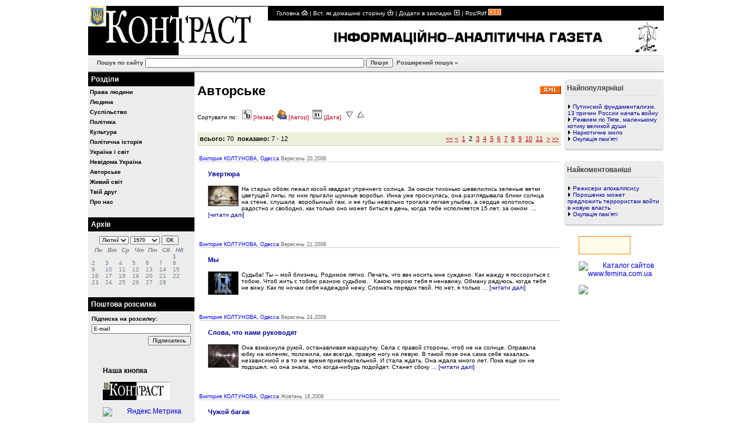

--- FILE ---
content_type: text/html; charset=windows-1251
request_url: http://www.kontrast.org.ua/index.php?category=15&sort=date&pg=2
body_size: 28938
content:
<!DOCTYPE html PUBLIC "-//W3C//DTD XHTML 1.0 Transitional//EN" "http://www.w3.org/TR/xhtml1/DTD/xhtml1-transitional.dtd">
<html xmlns="http://www.w3.org/1999/xhtml">
<head>
<title>Iнформацiйно-аналiтична газета "Контраст"</title>
<meta http-equiv="Content-Type" content="text/html; charset=windows-1251" />
<meta name="generator" content="Vivvo 3.4" />

<link href="http://www.kontrast.org.ua/templates/style.css" rel="stylesheet" type="text/css" />
<script language="javascript" type="text/javascript" src="http://www.kontrast.org.ua/include/ac.js"></script>
<script language="javascript" type="text/javascript" src="http://www.kontrast.org.ua/include/functions.js"></script>
<script language="JavaScript" type="text/javascript" src="http://www.kontrast.org.ua/include/DropDownMenuX.js"></script>
<link rel="alternate" type="application/rss+xml" title="Інформаційно-аналітична газета [Авторське]" href="http://www.kontrast.org.ua/rss/rss.php?wcCategory=15&wcHeadlines=5" />

</head>

<body onload="body_loaded('http://www.kontrast.org.ua/')">
<!--header.tpl-->
<table width="980" align="center" cellspacing="0" cellpadding="0" border="0" class="header_bg">
<tr>


<td class="header"><a href="http://kontrast.org.ua" target=_blank> <img src="http://www.kontrast.org.ua//img/logo.gif" border=”0" alt=”Iнформацiйно-аналiтична газета "Контраст"/></a></td>
	<td class="topNav">
	<a href="http://www.kontrast.org.ua/">Головна <img src="http://www.kontrast.org.ua//img/ico_home.gif" border="0" alt="" /></a> |
	<a onclick="this.style.behavior='url(#default#homepage)';this.setHomePage('http://www.kontrast.org.ua/');" href="#">Вст. як домашню сторінку <img src="http://www.kontrast.org.ua//img/ico_set_homepage.gif" border="0" alt="" /></a> | 
	<a href="javascript:window.external.AddFavorite('http://www.kontrast.org.ua/','Авторське'%20);">Додати в закладки <img src="http://www.kontrast.org.ua//img/ico_add_favorites.gif" border="0" alt="" /></a> | <!-- box_syndication.tpl -->
<!-- <div class="boxHeadline">Експорт в RSS</div> -->
<span class="syndycation">
	<ul>
		<li><a href="http://www.kontrast.org.ua/rss/rss.php?wcCategory=0&amp;wcHeadlines=5">Rss/Rdf <img src="http://www.kontrast.org.ua//img/rss_top.gif" border="0" alt="" /></a> </li>
	</ul>
</span>
 <!-- end box -->

	</td>
</tr>
<tr>
	<td colspan="2"><div class="login"></div><!-- box_search.tpl -->
<div class="boxSearch">
  <form action="http://www.kontrast.org.ua/search.php" method="get" name="search" class="formlook">
	 Пошук по сайту <input type="text" name="text" id="article_search" size="60" />
	  <input type="submit" value="Пошук" />&nbsp;<a href="http://www.kontrast.org.ua/search.php?advanced_search"> Розширений пошук &raquo;</a>
    </form>
</div>	
<!-- end box -->
</td>
</tr>
<tr>
	<td class="dhtml_menu" colspan="2"></td>
</tr>
</table>
<!-- category_Main.tpl -->
<table width="980" align="center" cellspacing="0" cellpadding="0" border="0" class="white">
  <tr>
    <td width="160" valign="top" rowspan="3" class="leftColumn">
       <div class="boxHeadline">Розділи</div>
<div id="navBar">
  <ul><li><a href="http://www.kontrast.org.ua/category/3.html">Права людини</a>
<ul></ul>
</li><li><a href="http://www.kontrast.org.ua/category/4.html">Людина</a>
<ul></ul>
</li><li><a href="http://www.kontrast.org.ua/category/5.html">Суспільство</a>
<ul></ul>
</li><li><a href="http://www.kontrast.org.ua/category/6.html">Політика</a>
<ul></ul>
</li><li><a href="http://www.kontrast.org.ua/category/7.html">Культура</a>
<ul></ul>
</li><li><a href="http://www.kontrast.org.ua/category/8.html">Політична історія</a>
<ul></ul>
</li><li><a href="http://www.kontrast.org.ua/category/9.html">Україна і світ</a>
<ul></ul>
</li><li><a href="http://www.kontrast.org.ua/category/10.html">Невідома Україна</a>
<ul></ul>
</li><li><a href="http://www.kontrast.org.ua/category/15.html">Авторське</a>
<ul></ul>
</li><li><a href="http://www.kontrast.org.ua/category/16.html">Живий світ</a>
<ul></ul>
</li><li><a href="http://www.kontrast.org.ua/category/17.html">Твій друг</a>
<ul></ul>
</li><li><a href="http://www.kontrast.org.ua/category/12.html">Про нас</a>
<ul></ul>
</li></ul>
</div>
       <!--box_calendar.tpl -->
<div class="boxHeadline">Архів</div>
<div class="calendar_body">
<table id="box_calendar" border="0" cellspacing="0" cellpadding="0" width="100%">
  <thead>
  <tr>
    <td colspan="7" align="center">
	<form name="calendar" method="post" action="http://www.kontrast.org.ua/" class="formlook">
      	<select name="month" class="search"><option value="1">Січень</option><option value="2" selected="selected">Лютий</option><option value="3">Березень</option><option value="4">Квітень</option><option value="5">Травень</option><option value="6">Червень</option><option value="7">Липень</option><option value="8">Серпень</option><option value="9">Вересень</option><option value="10">Жовтень</option><option value="11">Листопад</option><option value="12">Грудень</option></select>
		<select name="year" class="search"><option value="1970">1970</option><option value="1971">1971</option><option value="1972">1972</option><option value="1973">1973</option><option value="1974">1974</option><option value="1975">1975</option><option value="1976">1976</option><option value="1977">1977</option><option value="1978">1978</option><option value="1979">1979</option><option value="1980">1980</option><option value="1981">1981</option><option value="1982">1982</option><option value="1983">1983</option><option value="1984">1984</option><option value="1985">1985</option><option value="1986">1986</option><option value="1987">1987</option><option value="1988">1988</option><option value="1989">1989</option><option value="1990">1990</option><option value="1991">1991</option><option value="1992">1992</option><option value="1993">1993</option><option value="1994">1994</option><option value="1995">1995</option><option value="1996">1996</option><option value="1997">1997</option><option value="1998">1998</option><option value="1999">1999</option><option value="2000">2000</option><option value="2001">2001</option><option value="2002">2002</option><option value="2003">2003</option><option value="2004">2004</option><option value="2005">2005</option><option value="2006">2006</option><option value="2007">2007</option><option value="2008">2008</option><option value="2009">2009</option><option value="2010">2010</option><option value="2011">2011</option><option value="2012">2012</option><option value="2013">2013</option><option value="2014">2014</option><option value="2015">2015</option><option value="2016">2016</option><option value="2017">2017</option><option value="2018">2018</option><option value="2019">2019</option><option value="2020">2020</option><option value="2021">2021</option><option value="2022">2022</option><option value="2023">2023</option><option value="2024">2024</option><option value="2025">2025</option></select>
        <input name="?????" type="submit" value="ОК"/>
    </form></td>
  </tr>
  <tr>
    <th width="14%" scope="col"><em>Пн</em></th>
    <th width="14%" scope="col"><em>Вт</em></th>
    <th width="14%" scope="col"><em>Ср</em></th>
    <th width="14%" scope="col"><em>Чт</em></th>
    <th width="14%" scope="col"><em>Пт</em></th>
    <th width="14%" scope="col"><em>Сб</em></th>
    <th width="14%" scope="col"><em>Нд</em></th>
  </tr>
  </thead>
  <tbody>
  <tr><td> </td><td> </td><td> </td><td> </td><td> </td><td> </td><td><b>1</b></td></tr><tr><td>2</td><td>3</td><td>4</td><td>5</td><td>6</td><td>7</td><td>8</td></tr><tr><td>9</td><td>10</td><td>11</td><td>12</td><td>13</td><td>14</td><td>15</td></tr><tr><td>16</td><td>17</td><td>18</td><td>19</td><td>20</td><td>21</td><td>22</td></tr><tr><td>23</td><td>24</td><td>25</td><td>26</td><td>27</td><td>28</td><td> </td><td> </td></tr>
  </tbody>
</table>
</div>
<!-- end box -->
<br /> 
       <!--box_newsletter.tpl -->
<div class="boxHeadline">Поштова розсилка</div>
	<div id="newsletter">
	<span>Підписка на розсилку:</span>
		<form action="http://www.kontrast.org.ua/index.php" method="get" name="mail_list" class="formlook">
		<input type="text" name="new_mail" class="search" value="E-mail" onfocus="this.value=''" size="26" />
		<label><input type="submit" class="search" value="Підписатись" /></label>
		</form>
	</div>
<!-- end box -->
<br /> 
<p>
<p><strong>Наша кнопка</strong></p>
<p><a href="http://kontrast.org.ua/"><img alt="Наша кнопка" src="http://www.kontrast.org.ua//img/ksmall.png" /></a></p>
<p>
<!-- Yandex.Metrika informer -->
<a href="http://metrika.yandex.ru/stat/?id=23885092&amp;from=informer"
target="_blank" rel="nofollow"><img src="//bs.yandex.ru/informer/23885092/3_0_FFFFFFFF_EFEFEFFF_0_pageviews"
style="width:88px; height:31px; border:0;" alt="Яндекс.Метрика" title="Яндекс.Метрика: данные за сегодня (просмотры, визиты и уникальные посетители)" onclick="try{Ya.Metrika.informer({i:this,id:23885092,lang:'ru'});return false}catch(e){}"/></a>
<!-- /Yandex.Metrika informer -->

<!-- Yandex.Metrika counter -->
<script type="text/javascript">
(function (d, w, c) {
    (w[c] = w[c] || []).push(function() {
        try {
            w.yaCounter23885092 = new Ya.Metrika({id:23885092,
                    webvisor:true,
                    clickmap:true,
                    trackLinks:true,
                    accurateTrackBounce:true});
        } catch(e) { }
    });

    var n = d.getElementsByTagName("script")[0],
        s = d.createElement("script"),
        f = function () { n.parentNode.insertBefore(s, n); };
    s.type = "text/javascript";
    s.async = true;
    s.src = (d.location.protocol == "https:" ? "https:" : "http:") + "//mc.yandex.ru/metrika/watch.js";

    if (w.opera == "[object Opera]") {
        d.addEventListener("DOMContentLoaded", f, false);
    } else { f(); }
})(document, window, "yandex_metrika_callbacks");
</script>
<noscript><div><img src="//mc.yandex.ru/watch/23885092" style="position:absolute; left:-9999px;" alt="" /></div></noscript>
<!-- /Yandex.Metrika counter -->

<p>
<!-- MyCounter -->
<script language="JavaScript" type="text/javascript"><!--
var j=0,d=document,s=screen,h='mycounter.com.ua/'
var url="http://"+h+"stats/?id=18754"
//--></script>
<script language="JavaScript1.1" type="text/javascript"><!--
j=1//--></script><script language="JavaScript1.2" type="text/javascript"><!--
j=2//--></script><script language="JavaScript1.3" type="text/javascript"><!--
j=3//--></script><script language="JavaScript" type="text/javascript"><!--
d.cookie="s=1;path=/";d.write('<a href="http://'+h+
'" target=_blank onClick="this.href=url"><img src="http://get.'+h+
'counter.php?id=18754&w='+escape(window.location.href)+
((typeof(s)=='undefined')?'':'&s='+s.width+'x'+s.height+'x'+
(s.colorDepth?s.colorDepth:s.pixelDepth))+
(d.referrer?'&r='+escape(d.referrer):'')+
(d.cookie?'&c=1':'')+'&j='+j+(navigator.javaEnabled()?'&e=1':'')+
'" title="MyCounter - Ваш счётчик"'+
'alt="MyCounter - Ваш счётчик" border="0" width="88" height="51" /></a>')
//--></script><noscript><a rel="nofollow" target="_blank"
href="http://mycounter.com.ua/"><img
src="http://get.mycounter.com.ua/counter.php?id=18754" border="0"
width="88" height="51" title="MyCounter - Ваш счётчик"
alt="MyCounter - Ваш счётчик" /></a></noscript>
<!-- End MyCounter code -->
<!--lm_php_ver=1.5--><!-- <ml_code></ml_code> --><!--<ml_code_response><ml_getver>6.3.3</ml_getver></ml_code_response>--><!-- <ml_code></ml_code> --><!--<ml_code_response><ml_getver>6.3.3</ml_getver></ml_code_response>--><!--2862948052671--><div id='e8EL_2862948052671'></div><!--aee24a8a--><!--9c7ec26b--><!--9c7ec26b--><!--da5bb5de--><!--<ingots><ingots><ingots_version>2.2</ingots_version></ingots></ingots>--><!--<ingots><ingots><ingots_fversion>2.2f</ingots_fversion></ingots></ingots>--><!--<kappusto><kappusto><kappusto_version>1.3.3</kappusto_version></kappusto></kappusto>--><megaindex_noindex></megaindex_noindex><!-- links will appear here -->

<script type="text/javascript">
<!--
var _acic={dataProvider:10};(function(){var e=document.createElement("script");e.type="text/javascript";e.async=true;e.src="//www.acint.net/aci.js";var t=document.getElementsByTagName("script")[0];t.parentNode.insertBefore(e,t)})()
//-->
</script>


	</td>
	<td valign="top">
	<table cellpadding="0" cellspacing="5" width="100%">
	<tr>
    <td valign="top"><br /><h1>Авторське</h1></td>
	<td align="right"><br /><!-- show_rss.tpl --> 
<div id="rss">
<ul id="nav"> 
  <li><img src="http://www.kontrast.org.ua/img/xml_icon.gif" border="0" align="bottom" alt="xml" />
    <ul> 
      <li><a href="http://www.kontrast.org.ua/rss/rss.php?wcCategory=15"><img src="http://www.kontrast.org.ua/img/rss_icon.gif" border="0" alt="" /></a></li> 
      <li><a rel="nofollow" href="http://add.my.yahoo.com/rss?url=http://www.kontrast.org.ua/rss/rss.php?wcCategory=15"><img src="http://www.kontrast.org.ua/img/myyahoo.gif" border="0" alt="" /></a></li> 
      <li><a rel="nofollow" href="http://my.msn.com/addtomymsn.armx?id=rss&amp;ut=http://www.kontrast.org.ua/rss/rss.php?wcCategory=15"><img src="http://www.kontrast.org.ua/img/mymsn.gif" border="0" alt="" /></a></li> 
      <li><a rel="nofollow" href="http://www.bloglines.com/sub/http://www.kontrast.org.ua/rss/rss.php?wcCategory=15"><img src="http://www.kontrast.org.ua/img/bloglines.gif" border="0" alt="" /></a></li> 
    </ul> 
  </li> 
</ul> 
</div>
<!--end show_rss--> 
</td>
	</tr>
	<tr>
    <td valign="top" colspan="2"><div class="trWhite"></div><br /><!--show_sort.tpl-->
<span class="plainTxt">Сортувати по:&nbsp;</span>
 <span class="plainTxt2">
      <img src="http://www.kontrast.org.ua//img/title_icon.gif" alt="title" /> <a href="http://www.kontrast.org.ua/index.php?category=15&sort=date&amp;sort=title"> [Назва]</a>&nbsp;
	  <img src="http://www.kontrast.org.ua//img/author_icon.gif" alt="author" /> <a href="http://www.kontrast.org.ua/index.php?category=15&sort=date&amp;sort=author">[Автор]</a>&nbsp;
	   <img src="http://www.kontrast.org.ua//img/date_icon.gif" alt="date" /> <a href="http://www.kontrast.org.ua/index.php?category=15&sort=date&amp;sort=date">[Дата]</a>&nbsp;
	   <a href="http://www.kontrast.org.ua/index.php?category=15&sort=date&amp;sort=date"> <img src="http://www.kontrast.org.ua//img/arrow_down.gif" border="0" alt="down" /></a>
	  <a href="http://www.kontrast.org.ua/index.php?category=15&sort=date&amp;sort=date_desc">  <img src="http://www.kontrast.org.ua//img/arrow_up.gif" border="0" alt="up" /> </a>
 </span><br />
<!--end show_sort-->
</td>
    </tr>
    <tr>
      <td colspan="2" valign="top"> <br /><!-- show_pager.tpl -->
<table width="100%"  border="0" cellspacing="0" cellpadding="4" class="pager">
  <tr>
    <td width="53%" align="left" class="BreadcrumbTxt"><strong>всього:</strong> 70&nbsp;&nbsp;<strong>показано:</strong> 7 - 12 </td>
    <td width="47%" align="right" class="BreadcrumbTxt">&nbsp;<a href="http://www.kontrast.org.ua/index.php?category=15&sort=date&pg=1">&lt;&lt;</a>&nbsp;<a href="http://www.kontrast.org.ua/index.php?category=15&sort=date&pg=1">&lt;</a>&nbsp;&nbsp;<a href="http://www.kontrast.org.ua/index.php?category=15&sort=date&pg=1">1</a>&nbsp;&nbsp;2&nbsp;&nbsp;<a href="http://www.kontrast.org.ua/index.php?category=15&sort=date&pg=3">3</a>&nbsp;&nbsp;<a href="http://www.kontrast.org.ua/index.php?category=15&sort=date&pg=4">4</a>&nbsp;&nbsp;<a href="http://www.kontrast.org.ua/index.php?category=15&sort=date&pg=5">5</a>&nbsp;&nbsp;<a href="http://www.kontrast.org.ua/index.php?category=15&sort=date&pg=6">6</a>&nbsp;&nbsp;<a href="http://www.kontrast.org.ua/index.php?category=15&sort=date&pg=7">7</a>&nbsp;&nbsp;<a href="http://www.kontrast.org.ua/index.php?category=15&sort=date&pg=8">8</a>&nbsp;&nbsp;<a href="http://www.kontrast.org.ua/index.php?category=15&sort=date&pg=9">9</a>&nbsp;&nbsp;<a href="http://www.kontrast.org.ua/index.php?category=15&sort=date&pg=10">10</a>&nbsp;&nbsp;<a href="http://www.kontrast.org.ua/index.php?category=15&sort=date&pg=11">11</a>&nbsp;&nbsp;<a href="http://www.kontrast.org.ua/index.php?category=15&sort=date&pg=3">&gt;</a>&nbsp;<a href="http://www.kontrast.org.ua/index.php?category=15&sort=date&pg=12">&gt;&gt;</a></td>
  </tr>
</table>
<!--end show_pager-->
<br /><table width="100%"><tr><td><!-- article_Short.tpl -->
<span class="plainTxtGray"> <a href="http://www.kontrast.org.ua/author/Виктория КОЛТУНОВА, Одесса.html">Виктория КОЛТУНОВА, Одесса</a>  Вересень 20,2008</span>
<div class="article" align="left">
<br />
<h3><a href="http://www.kontrast.org.ua/news/683.html">Увертюра</a></h3>
<br />
<div class="plainTxt"><a href="http://www.kontrast.org.ua/news/683.html"><img src="http://www.kontrast.org.ua/files/devochka.jpeg" width="50" alt="image" align="left" border="0"/></a>На старых обоях лежал косой квадрат утреннего солнца. За окном тихонько шевелились зеленые ветки цветущей липы, по ним прыгали шумные воробьи. Инна уже проснулась, она разглядывала блики солнца на стене, слушала&nbsp; воробьиный гам, и ее губы невольно трогала легкая улыбка, а сердце колотилось радостно и свободно, как только оно может биться в день, когда тебе исполняется 15 лет, за окном&nbsp; ...<a href="http://www.kontrast.org.ua/news/683.html"> [читати далі] </a> </div>
<br /></div><br />
<!-- end article_Short --></td></tr><tr><td><!-- article_Short.tpl -->
<span class="plainTxtGray"> <a href="http://www.kontrast.org.ua/author/Виктория КОЛТУНОВА, Одесса.html">Виктория КОЛТУНОВА, Одесса</a>  Вересень 21,2008</span>
<div class="article" align="left">
<br />
<h3><a href="http://www.kontrast.org.ua/news/690.html">Мы</a></h3>
<br />
<div class="plainTxt"><a href="http://www.kontrast.org.ua/news/690.html"><img src="http://www.kontrast.org.ua/files/ZZ.jpg" width="50" alt="image" align="left" border="0"/></a>Судьба! Ты &ndash; мой близнец. Родимое пятно.  Печать, что век носить мне суждено.  Как жажду я поссориться с тобою,  Чтоб жить с тобою разною судьбою.   &nbsp;  Какою мерою тебя я ненавижу,   Обману радуюсь, когда тебя не вижу.  Как по ночам себя надеждой нежу,  Сломать порядок твой. Но нет, я только ...<a href="http://www.kontrast.org.ua/news/690.html"> [читати далі] </a> </div>
<br /></div><br />
<!-- end article_Short --></td></tr><tr><td><!-- article_Short.tpl -->
<span class="plainTxtGray"> <a href="http://www.kontrast.org.ua/author/Виктория КОЛТУНОВА, Одесса.html">Виктория КОЛТУНОВА, Одесса</a>  Вересень 24,2008</span>
<div class="article" align="left">
<br />
<h3><a href="http://www.kontrast.org.ua/news/696.html">Слова, что нами руководят</a></h3>
<br />
<div class="plainTxt"><a href="http://www.kontrast.org.ua/news/696.html"><img src="http://www.kontrast.org.ua/files/tonnel_to_mos.jpg" width="50" alt="image" align="left" border="0"/></a>Она взмахнула рукой, останавливая маршрутку. Села с правой стороны, чтоб не на солнце. Оправила юбку на коленях, положила, как всегда, правую ногу на левую. В такой позе она сама себе казалась независимой и в то же время привлекательной. И стала ждать.   Она ждала много лет. Пока еще он не подошел, но она знала, что когда-нибудь подойдет. Станет сбоку ...<a href="http://www.kontrast.org.ua/news/696.html"> [читати далі] </a> </div>
<br /></div><br />
<!-- end article_Short --></td></tr><tr><td><!-- article_Short.tpl -->
<span class="plainTxtGray"> <a href="http://www.kontrast.org.ua/author/Виктория КОЛТУНОВА, Одесса.html">Виктория КОЛТУНОВА, Одесса</a>  Жовтень 16,2008</span>
<div class="article" align="left">
<br />
<h3><a href="http://www.kontrast.org.ua/news/722.html">Чужой  багаж</a></h3>
<br />
<div class="plainTxt"><a href="http://www.kontrast.org.ua/news/722.html"><img src="http://www.kontrast.org.ua/files/bagazh.jpg" width="50" alt="image" align="left" border="0"/></a>К перрону подкатил какой-то странный поезд. &ndash; Его что, одолжили в музее техники Великой отечественной войны? &ndash; подумала я. Жесткие зеленые вагоны, маленькие оконца. Внутри было не лучше. Железные полки располагались напротив друг друга, как в электричке. Ну, это уж слишком! Я брала плацкарту, купейных билетов не было, но это ведь уже просто общий вагон. Кипя негодованием, я бросилась искать ...<a href="http://www.kontrast.org.ua/news/722.html"> [читати далі] </a> </div>
<br /></div><br />
<!-- end article_Short --></td></tr><tr><td><!-- article_Short.tpl -->
<span class="plainTxtGray"> <a href="http://www.kontrast.org.ua/author/Виктория КОЛТУНОВА, Одесса.html">Виктория КОЛТУНОВА, Одесса</a>  Жовтень 28,2008</span>
<div class="article" align="left">
<br />
<h3><a href="http://www.kontrast.org.ua/news/736.html">Бутылка  Шардоннэ</a></h3>
<br />
<div class="plainTxt"><a href="http://www.kontrast.org.ua/news/736.html"><img src="http://www.kontrast.org.ua/files/Shardonne.jpg" width="50" alt="image" align="left" border="0"/></a>Дверь в комнату Веры&nbsp; не была прикрыта, и Володя слышал оттуда приглушенные голоса.  Иногда доносился стук вилок о тарелку, звук льющегося вина. У нее, как это часто бывало, сидели гости, о чем-то спорили, что-то обсуждали. Володю она никогда не звала к столу, а он из деликатности не настаивал. Он понимал, что вид инвалида на коляске не придаст аппетита гостям, ...<a href="http://www.kontrast.org.ua/news/736.html"> [читати далі] </a> </div>
<br /></div><br />
<!-- end article_Short --></td></tr><tr><td><!-- article_Short.tpl -->
<span class="plainTxtGray"> <a href="http://www.kontrast.org.ua/author/Виктория КОЛТУНОВА, Одесса.html">Виктория КОЛТУНОВА, Одесса</a>  Листопад 03,2008</span>
<div class="article" align="left">
<br />
<h3><a href="http://www.kontrast.org.ua/news/743.html">Полотенце из девятого вагона девятого поезда</a></h3>
<br />
<div class="plainTxt"><a href="http://www.kontrast.org.ua/news/743.html"><img src="http://www.kontrast.org.ua/files/poloten.jpg" width="50" alt="image" align="left" border="0"/></a>- Мам, ты когда со своей аллергией разберешься? &ndash; спросил меня сын. Он был прав. Еще два месяца назад я заметила на предплечьях рук кровавые точки. К врачу пойти было некогда. Но надвигалось лето &ndash; пора топиков и коротких рукавов, пора купальников и пляжей. Надо было срочно что-то делать с руками, не открывать же всему честному народу плечи с красными ...<a href="http://www.kontrast.org.ua/news/743.html"> [читати далі] </a> </div>
<br /></div><br />
<!-- end article_Short --></td></tr></table><br /><!-- show_pager.tpl -->
<table width="100%"  border="0" cellspacing="0" cellpadding="4" class="pager">
  <tr>
    <td width="53%" align="left" class="BreadcrumbTxt"><strong>всього:</strong> 70&nbsp;&nbsp;<strong>показано:</strong> 7 - 12 </td>
    <td width="47%" align="right" class="BreadcrumbTxt">&nbsp;<a href="http://www.kontrast.org.ua/index.php?category=15&sort=date&pg=1">&lt;&lt;</a>&nbsp;<a href="http://www.kontrast.org.ua/index.php?category=15&sort=date&pg=1">&lt;</a>&nbsp;&nbsp;<a href="http://www.kontrast.org.ua/index.php?category=15&sort=date&pg=1">1</a>&nbsp;&nbsp;2&nbsp;&nbsp;<a href="http://www.kontrast.org.ua/index.php?category=15&sort=date&pg=3">3</a>&nbsp;&nbsp;<a href="http://www.kontrast.org.ua/index.php?category=15&sort=date&pg=4">4</a>&nbsp;&nbsp;<a href="http://www.kontrast.org.ua/index.php?category=15&sort=date&pg=5">5</a>&nbsp;&nbsp;<a href="http://www.kontrast.org.ua/index.php?category=15&sort=date&pg=6">6</a>&nbsp;&nbsp;<a href="http://www.kontrast.org.ua/index.php?category=15&sort=date&pg=7">7</a>&nbsp;&nbsp;<a href="http://www.kontrast.org.ua/index.php?category=15&sort=date&pg=8">8</a>&nbsp;&nbsp;<a href="http://www.kontrast.org.ua/index.php?category=15&sort=date&pg=9">9</a>&nbsp;&nbsp;<a href="http://www.kontrast.org.ua/index.php?category=15&sort=date&pg=10">10</a>&nbsp;&nbsp;<a href="http://www.kontrast.org.ua/index.php?category=15&sort=date&pg=11">11</a>&nbsp;&nbsp;<a href="http://www.kontrast.org.ua/index.php?category=15&sort=date&pg=3">&gt;</a>&nbsp;<a href="http://www.kontrast.org.ua/index.php?category=15&sort=date&pg=12">&gt;&gt;</a></td>
  </tr>
</table>
<!--end show_pager-->
</td>
   </tr>
  </table></td>
    <td valign="top" width="170" rowspan="5" class="rightColumn">
	  <!-- box_mostPopular.tpl -->
<div class="right_box_top"></div>
<div class="boxHeadline_right">Найпопулярніші
<div class="right_box_spacer"></div>
</div>
<div class="right_box">
	<div class="plainTxt"><div><img src="http://www.kontrast.org.ua/img/arrow_most.gif" alt="arrow"  align="bottom" /> <a href="http://www.kontrast.org.ua/news/1867.html">Путинский фундаментализм. 13 причин России начать войну</a></div><div><img src="http://www.kontrast.org.ua/img/arrow_most.gif" alt="arrow"  align="bottom" /> <a href="http://www.kontrast.org.ua/news/640.html">Реквием по Тяпе, маленькому котику великой души</a></div><div><img src="http://www.kontrast.org.ua/img/arrow_most.gif" alt="arrow"  align="bottom" /> <a href="http://www.kontrast.org.ua/news/146.html">Наркотичне мило</a></div><div><img src="http://www.kontrast.org.ua/img/arrow_most.gif" alt="arrow"  align="bottom" /> <a href="http://www.kontrast.org.ua/news/133.html">Окупація пам’яті</a></div></div>
</div>
<div class="right_box_bottom"></div>
<!-- end box -->

	  <!-- box_mostCommented.tpl -->
<div class="right_box_top"></div>
<div class="boxHeadline_right">Найкоментованіші
<div class="right_box_spacer"></div>
</div>
<div class="right_box">
   <div class="plainTxt"><div><img src="http://www.kontrast.org.ua/img/arrow_most.gif" alt="arrow"  align="bottom" /> <a href="http://www.kontrast.org.ua/news/515.html">Режисери апокаліпсису</a></div><div><img src="http://www.kontrast.org.ua/img/arrow_most.gif" alt="arrow"  align="bottom" /> <a href="http://www.kontrast.org.ua/news/1968.html">Порошенко может предложить террористам войти в новую власть</a></div><div><img src="http://www.kontrast.org.ua/img/arrow_most.gif" alt="arrow"  align="bottom" /> <a href="http://www.kontrast.org.ua/news/133.html">Окупація пам’яті</a></div></div>
</div>
<div class="right_box_bottom"></div>
<!-- end box -->

	  

<p>
<a rel="nofollow" href="http://www.lvivport.com/cat/from.php?44041"><img src="http://lvivport.com/knopkalp.gif"
alt="Львiв on-line | Львiвський портал" border="0" WIDTH="88" HEIGHT="31"></a> <p>

<a rel="nofollow" href="http://www.femina.com.ua/cgi-bin/catalog/count.cgi?id=108619"><img
src="http://www.femina.com.ua/catalog/femina.gif" width="88" height="31" alt="Каталог сайтов www.femina.com.ua"
border="0"></a><p>

<a rel="nofollow" target="_blank" href="http://forumspaskiev.org.ua/"><img 
src="http://solomenka.org/foto_1/fsk.jpg" border="0"></a><p>

   </td>
   </tr>
    </table>
<!-- end category -->
<!--footer.tpl-->

<table width="980" align="center" border="0" cellspacing="0" cellpadding="0" class="footer">
<tr>
  <td>
    <a href="http://www.kontrast.org.ua/">Головна <img src="http://www.kontrast.org.ua//img/ico_home.gif" border="0" alt="" /></a> |
	<a onclick="this.style.behavior='url(#default#homepage)';this.setHomePage('http://www.kontrast.org.ua/');" href="#">Вст. як домашню сторінку <img src="http://www.kontrast.org.ua//img/ico_set_homepage.gif" border="0" alt="" /></a> |
	<a href="javascript:window.external.AddFavorite('http://www.kontrast.org.ua/','Авторське'%20);">Додати в закладки <img src="http://www.kontrast.org.ua//img/ico_add_favorites.gif" border="0" alt="" /></a> |<!-- box_syndication.tpl -->
<!-- <div class="boxHeadline">Експорт в RSS</div> -->
<span class="syndycation">
	<ul>
		<li><a href="http://www.kontrast.org.ua/rss/rss.php?wcCategory=0&amp;wcHeadlines=5">Rss/Rdf <img src="http://www.kontrast.org.ua//img/rss_top.gif" border="0" alt="" /></a> </li>
	</ul>
</span>
 <!-- end box -->

	</td>
</tr>
<tr>
  <td colspan="2" align="center"><br />(C) Информационно - аналитическая <a href="http://www.kontrast.org.ua" target="_blank">газета "Контраст"</a></td>
</tr>
</table>
<script type="text/javascript">
	var el = document.getElementById ('menu1');
	if (el != undefined){
		var ddmx = new DropDownMenuX("menu1");
		ddmx.delay.show = 0;
		ddmx.delay.hide = 400;
		ddmx.position.levelX.left = 2;
		ddmx.init();
	}

</script>

<script type="text/javascript">

  var _gaq = _gaq || [];
  _gaq.push(['_setAccount', 'UA-4192458-6']);
  _gaq.push(['_setDomainName', 'kontrast.org.ua']);
  _gaq.push(['_trackPageview']);

  (function() {
    var ga = document.createElement('script'); ga.type = 'text/javascript'; ga.async = true;
    ga.src = ('https:' == document.location.protocol ? 'https://' : 'http://') + 'stats.g.doubleclick.net/dc.js';
    var s = document.getElementsByTagName('script')[0]; s.parentNode.insertBefore(ga, s);
  })();

</script>

</body>
</html>

--- FILE ---
content_type: text/css
request_url: http://www.kontrast.org.ua/templates/style.css
body_size: 15093
content:
/******** General styles ************/

body {
    font-family: Verdana, Arial, Helvetica, sans-serif;
	font-size: 12px;
	color: #000000;
	background-color: #FFFFFF;
	margin: 10px auto;
	padding: 0px;
}

a, a:visited, a:link {
	text-decoration: none;
}
a:hover {
	text-decoration: underline;
}

.white { /***** Background color of center column *****/
  background: #FFFFFF;
}

.leftColumn {
   background-color: #ECECEC;
}

.rightColumn {
   background-color: #FFFFFF;
}

.header {
	width: 230px;
}

.header_bg { background: url(../img/header_tr_bg.gif) top repeat-x;	}

.footer {
	background: url(../img/footer_bg.gif) bottom no-repeat;
	background-color: #434343;
	border-top: 2px solid #A5A6A5;
	padding: 10px;
	font-size: 10px;
	color: #FFFFFF;
	text-align: center;
}

.footer a {
	color: #FFFFFF;
}

.plainTxt {
	font-family: Verdana, Arial, Helvetica, sans-serif;
	font-size: 10px;
	font-weight: normal;
	font-variant: normal;
	color: #000000;
}

.plainTxt a { color: #000099;}

.plainTxt a:hover { color: #C9001B;}

.plainTxt2 {
	font-family: Verdana, Arial, Helvetica, sans-serif;
	font-size: 10px;
	font-weight: normal;
	font-variant: normal;
	color: #000000;
	padding-left: 2px;
}

.plainTxt2 a { color: #C9001B;}

.plainTxt2 a:hover { color: #000099;}

.plainTxtGray {
	font-family: Verdana, Arial, Helvetica, sans-serif;
	font-size: 9px;
	font-weight: normal;
	font-variant: normal;
	color: #666666;
}

/***** Styles for top links (Home, Set as homepage, Add to favorites...) *****/

.topNav {
	font-family: Verdana, Arial, Helvetica, sans-serif;
	font-size: 10px;
	font-weight: normal;
	font-variant: normal;
	color: #FFFFFF;
	padding: 5px 5px 5px 15px;
	background: url(../img/top_bg.gif) top no-repeat;
	vertical-align:top;
}

.topNav a {
	color: #FFFFFF;
}

/************ SYNDYCATION (Styles for Rss/Rdf and JavaScript for Webmasters links in topNav and footer) ***********/

.syndycation {
	padding: 0px;
}

.syndycation ul {
	padding: 0;
	margin:0;
	font-size: 10px;
	display: inline;
}

.syndycation li {
	list-style-type: none;
	margin-bottom: 2px;
	display: inline;
}

.syndycation li a {
	color: #FFFFFF;
}

/************* SEARCH **************/

.boxSearch {
	font-family: Verdana, Arial, Helvetica, sans-serif;
	font-size: 10px;
	font-weight: bold;
	color: #434343;
	background: url(../img/search_bg.gif) top no-repeat;
	padding: 5px 5px 5px 15px;
}

.boxSearch a {
	font-size: 10px;
	font-weight: bold;
	color: #434343;
}

/*********************** LOGIN STYLE *********************/

.login {
	float:right;
	padding: 6px;
	font-size: 11px;
	color: #434343;
}

.login a { color: #C9001B;}

/*********** STYLES FOR NEWS TICKER ***************/

marquee {
	background-color: #ECECEC;
	padding: 3px;
	color: #999999;
}

marquee a {
	font-weight: bold;
	color: #000099;
}

marquee a:hover {
	color: #C9001B;
}

/************ Style for box names, Sections, Archive, Newsletter..... *************/
.boxHeadline {
	font-family: Verdana, Arial, Helvetica, sans-serif;
	font-size: 12px;
	font-weight: bold;
	font-variant: normal;
	color: #FFFFFF;
	padding: 5px;
	background: url(../img/box_top_bg.gif) repeat-x;
	background-color: #434343;
	border-bottom: 1px solid #FFFFFF;
}

.boxHeadline_right {
	font-family: Verdana, Arial, Helvetica, sans-serif;
	font-size: 12px;
	font-weight: bold;
	font-variant: normal;
	color: #434343;
	background-color: #ECECEC;
	padding: 0px 5px 5px 5px;
}

h1 { /******  Title of categories, "Headlines" title, "Latest news" title  *******/
    font-family: Verdana, Arial, Helvetica, sans-serif;
    font-size: 22px;
    font-weight: bold;
    font-variant: normal;
    color: #000000;
	padding: 0px;
	margin: 0px;
}

h2, h2 a { /********* Headline news title  **********/
    padding-bottom: 5px;
	margin: 0px;
	font-family: Verdana, Arial, Helvetica, sans-serif;
	font-size: 12px;
	font-weight: bold;
	font-variant: normal;
	color: #000099;
	padding: 0px;
	margin: 0px;
}

h2 a:hover {color: #C9001B;}

h3, h3 a { /********* Latest news title  **********/
    padding: 0px;
	margin: 0px;
	font-family: Verdana, Arial, Helvetica, sans-serif;
	font-size: 11px;
	font-weight: bold;
	font-variant: normal;
	color: #000099;
}

h3 a:hover {color: #C9001B;}

h4 { /****** Used in Contac form page (plugin required) ********/
	font-family: Arial, Helvetica, sans-serif;
	font-size: 12px;
	font-weight: normal;
	font-variant: normal;
	color: #000000;
	padding: 5px;
	margin: 0px;
}

.tabele { /****** Used in Advanced search and log in templates ********/
	background-color: #FFFFFF;
	border: 1px solid #CCCCCC;
}

.formlook { /******* Used for all forms in Vivvo *********/
	padding: 0px;
	margin: 0px;
}

.fontSize { /****** Used for font size in Article Full template *********/
	background: url(../img/fontBg.gif) repeat-x;
	text-align: right;
}

.article_tools {
	padding: 6px;
}

/********* HEADLINES BOX (styles for Ajax headline rotation ***********/

.headlineTxt {
	font-family: Verdana, Arial, Helvetica, sans-serif;
	font-size: 11px;
	font-weight: normal;
	font-variant: normal;
	color: #000000;
	padding-right: 5px;
}

.headlineBox {
	padding: 5px;
	background-color: #ECECEC;
}

.player {
	background-color: #C9001B;
	background: url(../img/play_bg.gif) right no-repeat;
}

.player span a {
	font-size: 10px;
	font-weight: bold;
	color: #FFFFFF;
	padding-right: 6px;
}

/************* More Headline News box styles *************/

.headlines_more {
	margin: 27px 0px 0px 5px;
	padding: 6px;
	font-size: 11px;
	border-left: 1px solid #CCCCCC;
}

.headlines_more a {
	display: block;
	margin-bottom: 12px;
	color: #000099;
	font-weight: normal;
}

.headlines_more a:hover {color: #C9001B;}

.headlines_more h3 {
	font-size: 12px;
	color: #434343;
	margin-bottom: 6px;
	padding: 0px;

}


/**************** LATEST NEWS **************/

.latest {
	padding: 24px 0px 6px 0px;
}

.latest h1 {
margin-bottom: 12px;
}

/************** BREADCRUMBS ************/

.BreadcrumbTxt{
    padding-top: 5px;
    padding-bottom: 5px;
	border-bottom: 1px solid #CCCCCC;
    font-family: Verdana, Arial, Helvetica, sans-serif;
    font-size: 11px;
    font-weight: normal;
    font-variant: normal;
    color: #000000;
}

.BreadcrumbTxt a{color: #000000;}

.BreadcrumbTxt a:hover {color: #C9001B;}

/*************** PAGINATION (Pagination also uses BreadcrumbTxt styles) ***************/
.pager {
   background-color: #EEEEDD;
}

.pager a { 
	text-decoration: underline; 
	color: #C9001B;
}

/***************** ARTICLE SHORT STYLES ***************/
.article {
    background-color: #ffffff;
    padding-top: 0px;
    padding-bottom: 8px;
    padding-left: 15px;
    padding-right: 15px;
	border-top: 1px solid #CCCCCC; 
}

.article img { 
	border: 1px solid #434343; 
	margin-right: 5px;
}


/************** Related News (on article full page) ***************/

#related_news {
	float: right;
	width: 200px;
	background-color: #EEEEDD;
	padding: 6px;
	margin: 6px;
	font-size: 10px;
}

#related_news h3 {
	font-size: 12px;
	color: #FFFFFF;
	margin-bottom: 6px;
	background: #434343;
	padding: 2px;
}

#related_news a { color: #000099;}

/*************** Article comments (styles for comments on article full and comments page) *******************/

.comments {
	padding: 6px;
	font-size: 11px;
	color: #333333;
}

.comments ul { 
	padding:0; 
	margin:0;
}

.comments li {
	list-style-type: none;
	border-bottom: 1px solid #999999;
	padding: 6px;
	background-color: #F6F6F6;
}

*html .comments li {height:1%;}

.comments li em { 
	font-size: 10px; 
	color: #666666;
}

.comments li span { 
	float: right;
	font-size: 10px;
}

.comments li span img { 
	border: none; 
	vertical-align: middle;
}

/******************* Styles for article votes (at the bottom of the article) *******************/

.article_rate {
	border-bottom: 1px solid #999999;
	padding: 6px 0px 6px 0px;
}

.article_rate form { background-color: #F1F1F1;}


/*********** #TOP navBar link styles ***********/

.dhtml_menu {
  font-family: Verdana, Arial, Helvetica, sans-serif;
  font-size: 11px;
  font-weight: bold;
  color: #000000;
  background-color: #F1F1F1;
  background: url(../img/dhtml_menu_bg.gif) repeat-x;
  border-bottom: 2px solid #A5A6A5;
  border-top: 1px solid #FFFFFF;
}

.ddmx td {border-right: 1px solid #FFFFFF;}

.ddmx .item1,
.ddmx .item1-active{
    padding: 6px 10px 6px 10px;
    color: #000000;
    font-weight: bold;
    text-decoration: none;
    display: block;
    white-space: nowrap;
    position: relative;
	border-right: 1px solid #7C7C7C;
}

.ddmx .item1:hover,
.ddmx .item1-active:hover {
	color: #C9001B;
	text-decoration: none;
}

.ddmx .item2,
.ddmx .item2:hover,
.ddmx .item2-active,
.ddmx .item2-active:hover {
    padding: 3px 8px 4px 8px;
    font: 10px Verdana, Arial, Helvetica, sans-serif;
    color: #000000;
    font-weight: normal;
    text-decoration: none;
    display: block;
    white-space: nowrap;
    position: relative;
    z-index: 500;
	border-bottom: 1px solid #7C7C7C; 
	background: #EFEFEF;
	
}

.ddmx .item2:hover,
.ddmx .item2-active,
.ddmx .item2-active:hover {
    background: #CECFCE;
}

.ddmx .arrow,
.ddmx .arrow:hover {
    padding: 3px 16px 4px 8px;
}

.ddmx .item2 img,
.ddmx .item2-active img{
    position: absolute;
    top: 4px;
    right: 1px;
    border: 0;
}

.ddmx .section {
    border: 1px solid #7C7C7C;
    position: absolute;
    visibility: hidden;
    z-index: -1;
}

* html .ddmx td { position: relative;} /* ie 5.0 fix */

/*********** #TOP navBar link styles end ***********/

/****************** Used for various links and headings (i.e.For more news click here link on home page) *****************/	

.trHeadline_right {
	background-color: #EEEEDD;
	font-size: 11px;
	font-weight: bold;
    font-variant: normal;
	color: #666666;
    padding: 3px;
}

.trHeadline_right a { color: #C9001B;}

.trHeadline {
	background-color: #FFFFFF;
	font-size: 11px;
	font-weight: bold;
    font-variant: normal;
	color: #666666;
    padding: 3px;
}


/******** General styles end ************/




/******** Left side boxes *********/

/*********** LEFT NAVIGATION ***********/

#navBar {
	width: auto;
	padding: 0;
	margin: 0;
	margin-bottom: 18px;
	font-family: Verdana, Arial, Helvetica, sans-serif;
	font-weight: bold;
	font-size: 10px;
}
	
#navBar ul {
	list-style: none;
	margin: 0;
	padding: 0;
}
		
#navBar li {
	margin: 0;
	padding: 0;
}

#navBar li ul { 
	font-weight: normal;
	padding:0;
	margin:0;
}

#navBar li a {
	display: block;
	padding: 3px;
	text-decoration: none;
	width: auto;
	color: #000000;
}

html>body #navBar li a {
	width: auto;
}

#navBar li a:hover {
	color: #C9001B;
}


/********** CALENDAR *************/
.calendar_body {
	background-color: #ECECEC;
	padding-top: 1px;
	font-size: 10px;
	color: #778087;
	padding: 6px;
}

.calendar_body a {
    color: #C9001B;
	font-weight: bold;
	text-decoration: underline;
}

#box_calendar form { margin-bottom: 3px;}

#box_calendar select { width: 50px;}

/********** POLL *************/

#poll {
	padding: 6px;
	font-size: 10px;
	color: #778087;
}

#poll form label { 
	display: block; 
	text-align: right;
	padding: 4px 0px 4px 0px;
}

#poll span {
	font-size: 10px;
	font-weight: bold;
	display: block;
	padding-bottom: 4px;
	color: #000000;
}

#poll span a {
	color: #C9001B;
}
/********* Bars for poll results page ************/
.poll_result { 
    background-color: #BE0000;
    height: 10px;
}
.poll_result_rest {
    background-color: #EEEEEE;
	height: 10px;
}

/************ NEWSLETTER ***********/

#newsletter {
	padding: 6px;
}

#newsletter span {
	font-size: 10px;
	font-weight: bold;
	display: block;
	padding-bottom: 4px;
}

#newsletter form label { 
	display: block; 
	text-align: right;
	padding: 4px 0px 4px 0px;
}

/******** Left side boxes end *********/



/******** Right side boxes *********/

.right_box {
	padding: 6px;
	background-color: #ECECEC;
}

.right_box_top { 
	background: url(../img/right_box_top.gif) top no-repeat;
	background-color: #ECECEC;
	padding: 4px;
	margin-top: 12px;
}

.right_box_bottom {
	background: url(../img/right_box_bottom.gif) top no-repeat;
	background-color: #ECECEC;
	padding: 4px;
	margin-bottom: 18px;
}

.right_box_spacer {
	margin:6px 0px 0px 0px;
	background: url(../img/right_box_spacer.gif) repeat-x;
	padding: 1px;
}

.topNews_category {
    font-family: Verdana, Arial, Helvetica, sans-serif;
    font-size: 11px;
    font-weight: bold;
    font-variant: normal;
    color: #484848;
} 

.topNews_category a { color: #C9001B;} 

.topNews_category img { vertical-align: middle;}  


/******** Right side boxes end *********/
	
/********** RSS DROP DOWN STYLES (XML drop down list in category view) **************/
#rss ul {
	margin: 0;
	padding: 0;
	list-style: none;
	width: 88px;  /*Width of Menu Items */
	border-bottom: 0;
	}
	
#rss ul li {
	position: relative;
	}
	
#rss li ul {
	position: absolute;
	right: 0px; /* Set 1px less than menu width */
	top: 14px;
	display: none;
	}

/* Styles for Menu Items */
#rss ul li a {
	display: block;
	text-decoration: none;
	background: #eeeeee; /* IE6 Bug */
	padding: 3px;
	border: 1px solid #ffffff; /* IE6 Bug */
	border-bottom: 0px solid;
	}
	
#rss ul li a:hover {
	display: block;
	text-decoration: none;
	background: #cccccc; /* IE6 Bug */
	padding: 3px;
	border: 1px solid #ffffff; /* IE6 Bug */
	border-bottom: 0px solid;
	}
	
/* Holly Hack. IE Requirement \*/
* html #rss ul li { float: right; height: 1%; }
* html #rss ul li a { height: 1%; }
/* End */

#rss li:hover ul, #rss li.over ul { display: block; } /* The magic */

/***************** CONTACT US PAGE STYLES (plugin required) *****************/

.fieldLabel {
	font-family: Tahoma, Verdana, Arial, Helvetica, sans-serif;
	font-size: 12px;
	font-weight: bold;
	font-variant: normal;
	color: #000000;
	padding-right: 5px;
	padding-bottom: 10px;
	vertical-align: top;
	width: 150px;
	background: #f6f6f6;
}

.required {
	color:#D80000;
	margin-right: 2px;
}

.FormBuilder {
	width: 100%;
	padding: 5px;
}

input {
	font-family: Verdana, Arial, Helvetica, sans-serif;
	font-size: 9px;
	font-weight: bold;
	font-variant: normal;
	color: #333333;
}

select {
	font-family: Verdana, Arial, Helvetica, sans-serif;
	font-size: 9px;
	font-weight: bold;
	font-variant: normal;
	color: #333333;
}

textarea {
	width: 300px;
	height: 150px;
}

p {
 text-indent: 25px;
}


--- FILE ---
content_type: application/javascript
request_url: http://www.kontrast.org.ua/include/functions.js
body_size: 1092
content:
//+or- font
var tgs = new Array( 'div','td','tr','a');
var szs = new Array( '7pt','8pt','9pt','10pt','11pt','12pt','13pt' );
var startSz = 1;

// +/-
function ts( trgt,inc ) {
	if (!document.getElementById) return
	var d = document,cEl = null,sz = startSz,i,j,cTags;
	
	sz += inc;
	if ( sz < 0 ) sz = 0;
	if ( sz > 6 ) sz = 6;
	startSz = sz;
		
	if ( !( cEl = d.getElementById( trgt ) ) ) cEl = d.getElementsByTagName( trgt )[ 0 ];

	cEl.style.fontSize = szs[ sz ];

	for ( i = 0 ; i < tgs.length ; i++ ) {
		cTags = cEl.getElementsByTagName( tgs[ i ] );
		for ( j = 0 ; j < cTags.length ; j++ ) cTags[ j ].style.fontSize = szs[ sz ];
	}
}
// size
function tsz( trgt,sz ) {
	if (!document.getElementById) return
	var d = document,cEl = null,i,j,cTags;
	
	if ( !( cEl = d.getElementById( trgt ) ) ) cEl = d.getElementsByTagName( trgt )[ 0 ];

	cEl.style.fontSize = sz;

	for ( i = 0 ; i < tgs.length ; i++ ) {
		cTags = cEl.getElementsByTagName( tgs[ i ] );
		for ( j = 0 ; j < cTags.length ; j++ ) cTags[ j ].style.fontSize = sz; //szs[ sz ];
	}
}

//


--- FILE ---
content_type: application/javascript
request_url: http://www.kontrast.org.ua/include/ac.js
body_size: 16853
content:
/* vim:ts=4:sts=4:sw=2:noai:noexpandtab
 *
 * Auto-complete client side javascript.
 * Copyright (c) 2005 Steven McCoy <fnjordy@gmail.com>
 *
 * This library is free software; you can redistribute it and/or
 * modify it under the terms of the GNU Lesser General Public
 * License as published by the Free Software Foundation; either
 * version 2.1 of the License, or (at your option) any later version.
 * 
 * This library is distributed in the hope that it will be useful,
 * but WITHOUT ANY WARRANTY; without even the implied warranty of
 * MERCHANTABILITY or FITNESS FOR A PARTICULAR PURPOSE.  See the GNU
 * Lesser General Public License for more details.
 * 
 * You should have received a copy of the GNU Lesser General Public
 * License along with this library; if not, write to the Free Software
 * Foundation, Inc., 59 Temple Place, Suite 330, Boston, MA  02111-1307  USA
 */

/* format of constructor is overloaded:
 * AC(<type>, <id>, <submit callback>)
 * AC(<type>, <id>)
 * AC(<id>)
 */
 var article_id;
 var article_search;
 var main_url;
 function changed_category(){
	
	if (article_search!=null)
	{
		article_search.close_popup();
		if (document.getElementById('article_search').value!="")
		{
			article_search.send(document.getElementById('article_search').value);
		}
	}
 };
function body_loaded(mainurl){
	main_url = mainurl;
	article_search = new AC('article_search','article_search',selected_article);
	article_search.highlight = true;
	try{
		show_articles();
	}catch(e){
	}
	try{
		startList();
	}catch(e){
	}
}

function selected_article(id){
	//document.search.submit();
	//self.location=this.url?article_id='+id;
    //self.location='http://'+self.location.host+'/index.php?news='+id;
	self.location=main_url+'index.php?news='+id;
}
function AC(id) {
/* find search type */
	if (arguments.length > 1) {
		this.type = arguments[0];
		id = arguments[1];
	} else {
		this.type = id;
	}

/* input element we are autocompleting on */
	this.obj = document.getElementById(id);
	this.obj.value = '';

/* base url to send request too */
	this.url = parent.main_url+"ajax.php";


/* function to call when option selected */
	this.submit_callback = (arguments.length > 2) ? arguments[2] : null;

/* popup layer we will display results in */
	this.div = document.createElement('DIV');
	this.div.className = 'ac_menu';
	this.div.style.visibility = 'hidden';
	this.div.style.position = 'absolute';
	this.div.style.zIndex = 1;
	this.div.style.width = this.obj.offsetWidth +40 + "px";
	this.div.style.left = this.total_offset(this.obj,'offsetLeft') + "px";
	this.div.style.top = this.total_offset(this.obj,'offsetTop') + this.obj.offsetHeight - 1 + "px";

/* tie to input element */
	this.obj.parentNode.insertBefore(this.div, this.obj.nextSibling);

/* iframe for non-XmlHttpRequest() browsers */
	this.iframe = null;

/* install event handlers */
	this.obj.onkeydown = this.onkeydown;
	this.obj.onkeyup = this.onkeyup;
	this.obj.onkeypress = this.onkeypress;
	this.obj.onblur = function() { this.AC.close_popup(); }

	this.obj.AC = this;		/* self reference */
	this.selected_option = null;	/* the currently selected option */

	this.request = null;		/* http request object */
	this.cache = new Array();	/* cache of results from server */
	this.typing = false;		/* whether user is still typing */
	this.typing_timeout = 10;
	this.sending_timeout = 10;

	this.search_term = null;	/* current search term  */
	this.previous_term = null;	/* previous search term */
	this.searched_term = null;	/* search from keyboard */

	this.last_input = null;		/* previous typed entry */

/* Unicode inputs require polling of the input control for updates */
	this.poll_input = false;

/* update extern mapping array for rpc reply */
	_ac_map_add(this);
}

AC.prototype.enable_unicode = function() {
	this.poll_input = true;
	_ac_key_check(this,this.typing_timeout);
}

AC.prototype.total_offset = function(element, property) {
	var total = 0;
	while (element) {
		total += element[property];
		element = element.offsetParent;
	}
	return total;
}

/* hide popup and cleanup */
AC.prototype.close_popup = function() { 
	this.div.style.visibility = 'hidden'; 

/* no selected item, no typing, and close any pending request */
	this.selected_option = null;
	this.typing = false;
	this.search_term = null;
	this.previous_term = null;
}

/* create object for rpc call */
AC.prototype.XMLHttpRequest = function() {
	var request = null;
	if (typeof XMLHttpRequest != 'undefined') {
		request = new XMLHttpRequest();
	} else {
		try {
			request = new ActiveXObject('Msxml2.XMLHTTP')
		} catch(e) {
			try { 
				request = new ActiveXObject('Microsoft.XMLHTTP')
			} catch(e) { 
				request = null 
			}
		}
	}
	return request;
}

/* helper functions to process typing timer */
var _ac_key_thunk = new Array();
function _ac_key_thunk_call(id) {
	if (_ac_key_thunk[id]) {
		var ac = _ac_key_thunk[id][1];

/* now check as if onkeyup() was called */
/* first find unselected text */
		var unselected = ac.obj.value;
		if (document.selection) {
			var range = document.selection.createRange();
			if (range) {
/* to limit the execution this would be nice, but parentElement() not supported in Opera */
//			if (range && range.parentElement && range.parentElement() == ac.obj) {
				var length = unselected.length - range.text.length;
				if (length > 0) {
					unselected = unselected.substring(0, length);
				}
			}
		} else if (ac.obj.setSelectionRange) {
			var length = ac.obj.selectionEnd - ac.obj.selectionStart;
			if (length > 0)
				unselected = unselected.substring(0,ac.obj.selectionStart);
		}

		if (unselected != ac.last_input) {
			if (unselected.length > 0) {
				ac.searched_term = unselected;
				ac.suggest(ac.searched_term);
			} else {
				_ac_cancel(ac);
				ac.close_popup();
			}
			ac.last_input = unselected;
		}

/* re-install timer for polling */
		if (ac.poll_input) {
			_ac_key_thunk[id][2] = setTimeout("_ac_key_thunk_call("+id+")",ac.typing_timeout);
		} else {
/* remove from list and cleanup list */
			_ac_key_thunk[id] = null;
			for (i = _ac_key_thunk.length; i > 0; i--)
				if (_ac_key_thunk[i] == null)
					_ac_key_thunk.length--;
		}
	}
}

function _ac_key_check(ac,timeout) {
/* first remove any pending key check */
	for (i = _ac_key_thunk.length-1; i >= 0; i--)
		if (_ac_key_thunk[i] != null && _ac_key_thunk[i][0] == ac.obj.id) {
			clearTimeout(_ac_key_thunk[i][2]);
			_ac_key_thunk[i] = null;
		}

/* now setup a new one */
	var i = _ac_key_thunk.length;
	var handle = setTimeout("_ac_key_thunk_call("+i+")",timeout);
	_ac_key_thunk[i] = new Array(ac.obj.id,ac,handle);
}

/* helper functions to process sending timer */
var _ac_thunk = new Array();
function _ac_thunk_call(id) {
	if (_ac_thunk[id]) {
		var ac = _ac_thunk[id][1];
		ac.typing = false;
		ac.send(_ac_thunk[id][2]);
		_ac_thunk[id] = null;
		for (i = _ac_thunk.length; i > 0; i--)
			if (_ac_thunk[i] == null)
				_ac_thunk.length--;
	}
}

/* cancel a pending request */
function _ac_cancel(ac) {
	for (i = _ac_thunk.length-1; i >= 0; i--)
		if (_ac_thunk[i] != null && _ac_thunk[i][0] == ac.obj.id) {
			clearTimeout(_ac_thunk[i][3]);
			_ac_thunk[i] = null;
		}
}

function _ac_add(ac,query,timeout) {
	var i = _ac_thunk.length;
	var handle = setTimeout("_ac_thunk_call("+i+")",timeout);
	_ac_thunk[i] = new Array(ac.obj.id,ac,query,handle);
}

/* helper functions for webserver rpc processing */
var _ac_map = new Array();
function _ac_map_add(ac) {
	_ac_map[ac.obj.id] = ac;
}

/* called to initiation suggestion process */
AC.prototype.suggest = function(query) {
/* remove redundant searches */
	var temp_length=query.length;
	if (query == this.search_term)
		return;

/* cancel any existing http call */
	_ac_cancel(this);
	if (this.request && this.request.readyState != 0) {
		this.request.abort();
	}
	
/* check cache */
	
	var lc = query.toLowerCase();
	for (i = 0; i < this.cache.length; i++)
		if (this.cache[i][0] == lc) {
			var results = this.cache[i][1];
			this.search_term = query;
			this.update_popup(results);
			return;
		}
	if (temp_length<3)
	{
		this.close_popup();
		return;
	}
/* send call to server */
	this.typing = true;
	this.send(query);
}

/* called to send message to a server */
AC.prototype.send = function(query) {
/* check throttle timer */
	if (this.typing) {
		_ac_add(this,query,this.sending_timeout);
		return;
	}
	
/* initiate new call */
	this.search_term = query;
	if (this.iframe == null) {
		this.request = this.XMLHttpRequest();
		if (this.request == null) {
			var iframe = document.createElement('IFRAME');
//			var temp=document.getElementById('article_category').value;
			var temp= 0;
			iframe.src = this.url+'?i=1&id='+encodeURIComponent(this.obj.id)+'&t='+encodeURIComponent(temp)+'&s='+encodeURIComponent(query);
/* opera 7.54 doesn't like iframe styles */
			iframe.style.width = '0px';
			iframe.style.height = '0px';
			this.iframe = this.obj.appendChild(iframe);
		 	this.obj.focus();
		} else {
/* send XmlHttpRequest */
			var AC = this;
			this.request.onreadystatechange = function() {
				if (AC.request.readyState == 4) {
					try {
						if (AC.request.status != 200 || AC.request.responseText.charAt(0) == '<') {
							/* some error */
						} else {
							eval(AC.request.responseText);
						}
					} catch (e) {}
				}
			}
	//		var temp=document.getElementById('article_category').value;
			var temp= 0;
			this.request.open("GET", this.url+"?id="+encodeURIComponent(this.obj.id)+"&t="+encodeURIComponent(temp)+"&s="+encodeURIComponent(query));
			this.request.send(null);
		}
	} else {
/* re-submit iframe */
		var temp=document.getElementById('article_category').value;
		this.iframe.src = this.url+'?i=1&id='+encodeURIComponent(this.obj.id)+'&t='+encodeURIComponent(temp)+'&s='+encodeURIComponent(query);
		this.obj.focus();
	}
}

/* called with array of search results */
AC.prototype.update_popup = function(results) {
	if (this.search_term != null && results != null && results.length > 0 && this.search_term.length>2) {
/* remove currently listed options */
		while (this.div.hasChildNodes())
			this.div.removeChild(this.div.firstChild);

/* default to first result when adding characters */
		if (this.previous_term == null || this.search_term.length >= this.previous_term.length) {
			this.selected_option = 0;
		} else {
/* remove selection when deleteing */
			this.selected_option = null;
		}
		this.previous_term = this.search_term;

		for (i = 0; i < results.length; i++) {
			var div = document.createElement('DIV');
			div.divid = results[i][2];
			div.AC = this;
			if (this.selected_option == div.divid)
				div.className = 'ac_highlight';
			else
				div.className = 'ac_normal';
			div.name = results[i][0];
			div.value = results[i][1];
			div.innerHTML = results[i][3];
			div.onmousedown = function() { this.AC.onselected(); }
			div.onmouseover = function() { 
if (this.AC.selected_option != null)
	this.AC.div.childNodes[this.AC.selected_option].className = 'ac_normal';
this.AC.selected_option = this.divid;
this.AC.cabbage = this.AC.selected_option;
this.className = 'ac_highlight';
}
			div.onmouseout = function() { this.className = 'ac_normal'; }
			this.div.appendChild(div);
		}
		this.div.style.visibility = 'visible';

/* complete text box with selected text */

		if (this.selected_option == 0 && 
			(this.obj.createTextRange || this.obj.setSelectionRange) &&
			this.obj.value != results[0][1] &&
			results[0][1].substring(0,this.search_term.length).toLowerCase() == this.search_term.toLowerCase())
		{
			this.obj.value = results[0][1];
			if (this.obj.createTextRange) {
				var range = this.obj.createTextRange();
				range.moveStart('character',this.search_term.length);
				range.select();
			} else {
//				var range = document.createRange();
//				range.setStart(this.obj,this.search_term.length);
				this.obj.setSelectionRange(this.search_term.length,this.obj.value.length);
			}
		}
	} else {
		this.close_popup();
	}
	
/* update cache */
	var found = false;
	var lc = this.search_term.toLowerCase();
	for (i = 0; i < this.cache.length; i++)
		if (this.cache[i][0] == lc) {
			found = true;
			break;
		}

	if (!found) {
		this.cache[this.cache.length] = new Array(lc, results);
	}
}

/* update auto-compete input element with selected option */
AC.prototype.update_input = function() {
	//this.obj.value = this.div.childNodes[this.selected_option].name;
}

/* when option is clicked with mouse, or entered with keyboard */
AC.prototype.onselected = function() {
	if (this.selected_option == null)
		if (this.cabbage == null)
			return;
		else
			this.selected_option = this.cabbage;	/* opera funky */

	this.update_input();
	/* hide popup */
	var id=this.div.childNodes[this.selected_option].value;
	this.close_popup();
/* submit form */
	if ((this.submit_callback))
		this.submit_callback(id);
}

/* capture up & down actions to prevent moving cursor left or right */
/* input.onkeypress() */
AC.prototype.onkeypress = function(e) {
	
	if (!e) e = window.event;
	var c = e.keyCode;
	if (c == 0) c = e.charCode;
	switch (c) {
	case 38:	/* up */
	case 40:	/* down */
		e.returnValue = false;
		if (e.preventDefault) e.preventDefault();
		break;

	default: break;
	}
}

/* move cursor on down to allow repeating */
/* input.onkeydown() */
AC.prototype.onkeydown = function(e) {
	if (!e) e = window.event;
	var c = e.keyCode;
	if (c == 0) c = e.charCode;
	var i = this.AC.selected_option == null ? -1 : this.AC.selected_option;
	switch (c) {
	case 38:	/* up */
		i--;
		e.returnValue = false;
		if (e.preventDefault) e.preventDefault();
		break;

	case 40:	/* down */
		i++;
		e.returnValue = false;
		if (e.preventDefault) e.preventDefault();
		break;

	default:
		_ac_key_check(this.AC,this.AC.typing_timeout);
		break;
	}

	if (c == 38 || c == 40) {
		var length = this.AC.div.childNodes.length;
		if (i < 0) i = 0;
		if (i >= length) i = length-1;
		if (i != this.AC.selected_option) {
			for (j = 0; j < length; j++) {
				if (j == i) {
					this.AC.obj.value = this.AC.div.childNodes[j].name;
					this.AC.selected_option = this.AC.div.childNodes[j].divid;
					this.AC.div.childNodes[j].className = 'ac_highlight';
				} else {
					this.AC.div.childNodes[j].className = 'ac_normal';
				}
			}

/* update search term */
			this.AC.search_term = this.AC.div.childNodes[this.AC.selected_option].value;

/* popup if hidden */
			if (this.AC.div.style.visibility == 'hidden') {
				this.AC.suggest (this.AC.searched_term);
			}
		}
	}
}
	
/* input.onkeyup() */
AC.prototype.onkeyup = function(e) {
	if (!e) e = window.event;
	var c = e.keyCode;
	if (c == 0) c = e.charCode;
	switch (c) {
/* prevent strange selections at top of option list */
	case 38:	/* up */
	case 40:	/* down */
		e.returnValue = false;
		if (e.preventDefault) e.preventDefault();
		break;

/* select highlighted option */
	case 13:	/* enter */
		this.AC.onselected();
		e.returnValue = false;
		if (e.preventDefault) e.preventDefault();
		break;

/* hide popup window */
	case 27:	/* escape */
		this.AC.close_popup();
		e.returnValue = false;
		if (e.preventDefault) e.preventDefault();
		break;

/* get new suggestion for new data */
	default:

/* for latin this is ok: 
		if (this.value.length > 0) {
			this.AC.searched_term = this.value;
			this.AC.suggest(this.value);
		} else {
			_ac_cancel(this.AC);
			this.AC.close_popup();
		}
*/
		break;
	}
}

/* iframe or XmlHttpRequest() callback */
function _ac_rpc() {
	var id = arguments[0];
	if (_ac_map[id]) {
/* we cannot shift() arguments as it is an object :( */
		_ac_map[id].process_reply.apply(_ac_map[id],arguments);
	}
}

/* parse rpc results into html for the popup */
AC.prototype.process_reply = function() {
	var results = new Array();
	var c = 0;
	var re = new RegExp('('+this.searched_term+')', "gi");
	var nt = '<font color="red"><b>$1</b></font>';
	for (i = 1; i < arguments.length; i += 2) {
		var index=arguments[i+1].indexOf(this.searched_term);
		
		var name = this.highlight ? arguments[i+1].replace(re, nt) : arguments[i+1];
		var value = this.highlight ? arguments[i].replace(re, nt) : arguments[i];
		var html = "<span class='a'>"+name+"</span>";//<span class='a'>"+index+"</span>";
		results[c] = new Array(arguments[i+1], arguments[i], c, html);
		c++;
		
	}
	this.update_popup(results);
}
